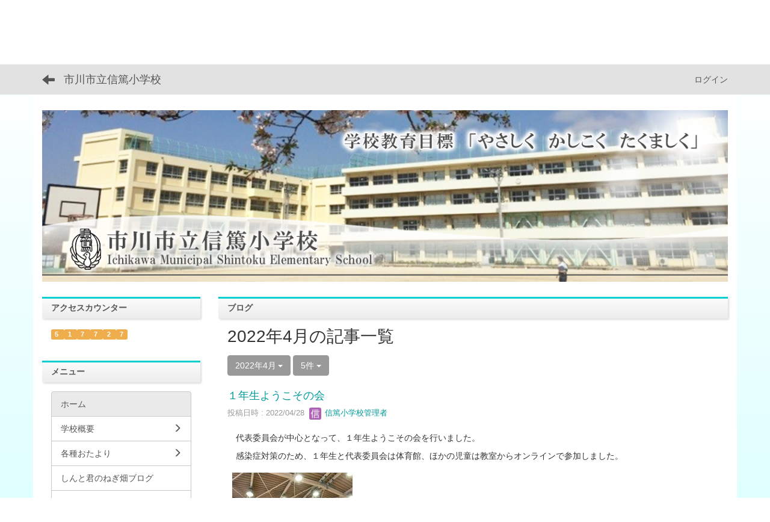

--- FILE ---
content_type: text/html; charset=UTF-8
request_url: https://ichikawa-school.ed.jp/shintoku-sho/blogs/blog_entries/year_month/7/year_month:2022-04?frame_id=121
body_size: 9684
content:
<!DOCTYPE html>
<html lang="ja" ng-app="NetCommonsApp">
	<head>
		<meta charset="utf-8">
		<meta http-equiv="X-UA-Compatible" content="IE=edge">
		<meta name="viewport" content="width=device-width, initial-scale=1">

                <!-- Global site tag (gtag.js) - Google Analytics -->
                <script async src="https://www.googletagmanager.com/gtag/js?id=G-H4NFH58EWD"></script>
                <script>
                  window.dataLayer = window.dataLayer || [];
                  function gtag(){dataLayer.push(arguments);}
                  gtag('js', new Date());

                  gtag('config', 'G-H4NFH58EWD');
                  gtag('config', 'UA-144945611-15');
                </script>

		<title>ホーム - 市川市立信篤小学校</title>

		<link href="/shintoku-sho/nc_favicon.ico?1629180346" type="image/x-icon" rel="icon"/><link href="/shintoku-sho/nc_favicon.ico?1629180346" type="image/x-icon" rel="shortcut icon"/><meta name="description" content="市川市立信篤小学校のホームページです。"/><meta name="keywords" content="市川市立信篤小学校,信篤小,信篤,小学校,市川市,いちかわ,学校,千葉県,千葉"/><meta name="robots" content="index,follow"/><meta name="copyright" content="Copyright © 2016"/><meta name="author" content="市川市教育委員会"/>
	<link rel="stylesheet" type="text/css" href="/shintoku-sho/components/bootstrap/dist/css/bootstrap.min.css?1550073338"/>
	<link rel="stylesheet" type="text/css" href="/shintoku-sho/components/eonasdan-bootstrap-datetimepicker/build/css/bootstrap-datetimepicker.min.css?1488292322"/>
	<link rel="stylesheet" type="text/css" href="/shintoku-sho/css/net_commons/style.css?1628840459"/>
<link rel="stylesheet" type="text/css" href="/shintoku-sho/css/workflow/style.css?1628850867"/><link rel="stylesheet" type="text/css" href="/shintoku-sho/css/likes/style.css?1628838687"/><link rel="stylesheet" type="text/css" href="/shintoku-sho/css/categories/style.css?1628834174"/><link rel="stylesheet" type="text/css" href="/shintoku-sho/css/pages/style.css?1628840964"/><link rel="stylesheet" type="text/css" href="/shintoku-sho/css/boxes/style.css?1628833415"/><link rel="stylesheet" type="text/css" href="/shintoku-sho/css/blogs/blogs.css?1628833162"/><link rel="stylesheet" type="text/css" href="/shintoku-sho/css/menus/style.css?1628839700"/><link rel="stylesheet" type="text/css" href="/shintoku-sho/css/frames/style.css?1628837423"/><link rel="stylesheet" type="text/css" href="/shintoku-sho/css/users/style.css?1628849381"/><link rel="stylesheet" type="text/css" href="/shintoku-sho/css/user_attributes/style.css?1628848620"/><link rel="stylesheet" type="text/css" href="/shintoku-sho/css/wysiwyg/style.css?1628851120"/>
	<link rel="stylesheet" type="text/css" href="/shintoku-sho/css/bootstrap.min.css?1629180346"/>
	<link rel="stylesheet" type="text/css" href="/shintoku-sho/theme/GradSkyblue/css/style.css?1561516513"/>

	<script type="text/javascript" src="/shintoku-sho/components/jquery/dist/jquery.min.js?1556745568"></script>
	<script type="text/javascript" src="/shintoku-sho/components/bootstrap/dist/js/bootstrap.min.js?1550073338"></script>
	<script type="text/javascript" src="/shintoku-sho/components/angular/angular.min.js?1603281477"></script>
	<script type="text/javascript" src="/shintoku-sho/components/angular-animate/angular-animate.js?1603281477"></script>
	<script type="text/javascript" src="/shintoku-sho/components/angular-bootstrap/ui-bootstrap-tpls.min.js?1485610379"></script>
	<script type="text/javascript" src="/shintoku-sho/js/net_commons/base.js?1628840459"></script>

<script>
NetCommonsApp.constant('NC3_URL', '/shintoku-sho');
NetCommonsApp.constant('LOGIN_USER', {"id":null});
NetCommonsApp.constant('TITLE_ICON_URL', '/shintoku-sho');
</script>


<script type="text/javascript" src="/shintoku-sho/js/likes/likes.js?1628838687"></script><script type="text/javascript" src="/shintoku-sho/js/net_commons/title_icon_picker.js?1628840459"></script><script type="text/javascript" src="/shintoku-sho/js/boxes/boxes.js?1628833415"></script><script type="text/javascript" src="/shintoku-sho/js/blogs/blogs.js?1628833162"></script><script type="text/javascript" src="/shintoku-sho/js/menus/menus.js?1628839700"></script><script type="text/javascript" src="/shintoku-sho/js/users/users.js?1628849381"></script><script type="text/x-mathjax-config">
//<![CDATA[
MathJax.Hub.Config({
	skipStartupTypeset: true,
	tex2jax: {
		inlineMath: [['$$','$$'], ['\\\\(','\\\\)']],
		displayMath: [['\\\\[','\\\\]']]
	},
	asciimath2jax: {
		delimiters: [['$$','$$']]
	}
});

//]]>
</script><script type="text/javascript" src="/shintoku-sho/components/MathJax/MathJax.js?config=TeX-MML-AM_CHTML"></script><script type="text/javascript">
//<![CDATA[
$(document).ready(function(){
	MathJax.Hub.Queue(['Typeset', MathJax.Hub, 'nc-container']);
});

//]]>
</script>	</head>

	<body class=" body-nologgedin" ng-controller="NetCommons.base">
		
		

<header id="nc-system-header" class="nc-system-header-nologgedin">
	<nav class="navbar navbar-inverse navbar-fixed-top" role="navigation">
		<div class="container clearfix text-nowrap">
			<div class="navbar-header">
				<button type="button" class="navbar-toggle" data-toggle="collapse" data-target="#nc-system-header-navbar">
					<span class="sr-only">Toggle navigation</span>
					<span class="icon-bar"></span>
					<span class="icon-bar"></span>
					<span class="icon-bar"></span>
				</button>

									<a href="/shintoku-sho/" class="nc-page-refresh pull-left visible-xs navbar-brand"><span class="glyphicon glyphicon-arrow-left"> </span></a>					<a href="/shintoku-sho/" class="nc-page-refresh pull-left hidden-xs navbar-brand"><span class="glyphicon glyphicon-arrow-left"> </span></a>				
				<a href="/shintoku-sho/" class="navbar-brand">市川市立信篤小学校</a>			</div>
			<div id="nc-system-header-navbar" class="navbar-collapse collapse">
				<ul class="nav navbar-nav navbar-right">
					
					
					
					
					
																	<li>
							<a href="/shintoku-sho/auth/login">ログイン</a>						</li>
					
				</ul>
			</div>
		</div>
	</nav>
</header>


<div id="loading" class="nc-loading" ng-show="sending" ng-cloak>
	<img src="/shintoku-sho/img/net_commons/loading.svg?1628840459" alt=""/></div>

		<main id="nc-container" class="container" ng-init="hashChange()">
			
<header id="container-header">
	
<div class="boxes-1">
	<div id="box-17">
<section class="frame panel panel-default nc-content plugin-menus">
			<div class="panel-heading clearfix">
						<span>メニュー</span>

					</div>
	
	<div class="panel-body block">
		<nav ng-controller="MenusController">
<nav class="menu-header navbar-default">
	<div class="clearfix">
		<button type="button" class="btn btn-default visible-xs-block pull-right navbar-toggle"
				data-toggle="collapse" data-target="#menus-117" aria-expanded="false">
			<span class="icon-bar"></span>
			<span class="icon-bar"></span>
			<span class="icon-bar"></span>
		</button>
	</div>

	<div id="menus-117" class="collapse navbar-collapse">
		<div class="hidden-xs">
			<ul class="list-group nav nav-tabs nav-justified menu-header-tabs" role="tablist">
				<li class="active" ng-click="linkClick('MenuFramesPageHeader1174')"><a href="/shintoku-sho/" id="MenuFramesPageHeader1174" title="ホーム" class="clearfix"><span>ホーム</span></a></li><li role="presentation" class="dropdown"><a href="#" id="MenuFramesPageHeader1176" title="学校概要" class="clearfix dropdown-toggle" data-toggle="dropdown" href="" role="button" aria-haspopup="true" aria-expanded="false"><span>学校概要</span> <span class="caret"></span></a><ul class="dropdown-menu"><li class="dropdown-header">学校概要</li><li role="separator" class="divider"></li></li><li><a href="/shintoku-sho/enkaku" id="MenuFramesPageHeader11715" class="clearfix menu-tree-0"><span class="pull-left">沿革</span><span class="pull-right"></span></a></li><li><a href="/shintoku-sho/kouka" id="MenuFramesPageHeader11716" class="clearfix menu-tree-0"><span class="pull-left">校歌</span><span class="pull-right"></span></a></li><li><a href="/shintoku-sho/keiei" id="MenuFramesPageHeader11721" class="clearfix menu-tree-0"><span class="pull-left">学校経営方針</span><span class="pull-right"></span></a></li><li><a href="/shintoku-sho/zidou" id="MenuFramesPageHeader11717" class="clearfix menu-tree-0"><span class="pull-left">児童数・教職員数</span><span class="pull-right"></span></a></li><li><a href="/shintoku-sho/iin_club" id="MenuFramesPageHeader11718" class="clearfix menu-tree-0"><span class="pull-left">委員会・クラブ</span><span class="pull-right"></span></a></li><li><a href="/shintoku-sho/access" id="MenuFramesPageHeader11712" class="clearfix menu-tree-0"><span class="pull-left">アクセス</span><span class="pull-right"></span></a></li></ul></li><li role="presentation" class="dropdown"><a href="#" id="MenuFramesPageHeader11740" title="各種おたより" class="clearfix dropdown-toggle" data-toggle="dropdown" href="" role="button" aria-haspopup="true" aria-expanded="false"><span>各種おたより</span> <span class="caret"></span></a><ul class="dropdown-menu"><li class="dropdown-header">各種おたより</li><li role="separator" class="divider"></li></li><li><a href="/shintoku-sho/tayori" id="MenuFramesPageHeader11720" class="clearfix menu-tree-0"><span class="pull-left">学校だより</span><span class="pull-right"></span></a></li><li><a href="/shintoku-sho/hoken" id="MenuFramesPageHeader1179" class="clearfix menu-tree-0"><span class="pull-left">保健室だより</span><span class="pull-right"></span></a></li><li><a href="/shintoku-sho/kyuusyokushitukara" id="MenuFramesPageHeader11736" class="clearfix menu-tree-0"><span class="pull-left">給食室から</span><span class="pull-right"></span></a></li><li><a href="/shintoku-sho/page_20210309061633/koutyo" id="MenuFramesPageHeader1177" class="clearfix menu-tree-0"><span class="pull-left">図書室から</span><span class="pull-right"></span></a></li><li><a href="/shintoku-sho/page_20210430023036" id="MenuFramesPageHeader11741" class="clearfix menu-tree-0"><span class="pull-left">お知らせ</span><span class="pull-right"></span></a></li></ul></li><li ng-click="linkClick('MenuFramesPageHeader11714')"><a href="/shintoku-sho/blog" id="MenuFramesPageHeader11714" title="しんと君のねぎ畑ブログ" class="clearfix"><span>しんと君のねぎ畑ブログ</span></a></li><li ng-click="linkClick('MenuFramesPageHeader1178')"><a href="/shintoku-sho/pta" id="MenuFramesPageHeader1178" title="本日の給食" class="clearfix"><span>本日の給食</span></a></li><li ng-click="linkClick('MenuFramesPageHeader11745')"><a href="/shintoku-sho/page_20240904075445" id="MenuFramesPageHeader11745" title="学校運営協議会" class="clearfix"><span>学校運営協議会</span></a></li><li ng-click="linkClick('MenuFramesPageHeader11713')"><a href="/shintoku-sho/ijimebousi" id="MenuFramesPageHeader11713" title="信篤三つ葉学園" class="clearfix"><span>信篤三つ葉学園</span></a></li><li ng-click="linkClick('MenuFramesPageHeader11727')"><a href="/shintoku-sho/shyomeisyo" id="MenuFramesPageHeader11727" title="証明発行申請書" class="clearfix"><span>証明発行申請書</span></a></li><li ng-click="linkClick('MenuFramesPageHeader11739')"><a href="/shintoku-sho/nyugakusitakatahe" id="MenuFramesPageHeader11739" title="入学予定の方へ" class="clearfix"><span>入学予定の方へ</span></a></li>			</ul>
		</div>

		<div class="visible-xs-block">
			<div class="list-group"><a href="/shintoku-sho/" id="MenuFramesPageMajor1174" class="list-group-item clearfix menu-tree-0 active"><span class="pull-left">ホーム</span><span class="pull-right"></span></a><a href="#" id="MenuFramesPageMajor1176" ng-init="MenuFramesPageMajor1176Icon=0; initialize(&#039;MenuFramesPageMajor1176&#039;, [&quot;MenuFramesPageMajor11712&quot;,&quot;MenuFramesPageMajor11715&quot;,&quot;MenuFramesPageMajor11716&quot;,&quot;MenuFramesPageMajor11717&quot;,&quot;MenuFramesPageMajor11718&quot;,&quot;MenuFramesPageMajor11721&quot;], 0)" ng-click="MenuFramesPageMajor1176Icon=!MenuFramesPageMajor1176Icon; switchOpenClose($event, &#039;MenuFramesPageMajor1176&#039;)" class="list-group-item clearfix menu-tree-0"><span class="pull-left">学校概要</span><span class="pull-right"><span class="glyphicon glyphicon-menu-right" ng-class="{'glyphicon-menu-right': !MenuFramesPageMajor1176Icon, 'glyphicon-menu-down': MenuFramesPageMajor1176Icon}"> </span> </span></a><a href="/shintoku-sho/enkaku" id="MenuFramesPageMajor11715" class="list-group-item clearfix menu-tree-1"><span class="pull-left">沿革</span><span class="pull-right"></span></a><a href="/shintoku-sho/kouka" id="MenuFramesPageMajor11716" class="list-group-item clearfix menu-tree-1"><span class="pull-left">校歌</span><span class="pull-right"></span></a><a href="/shintoku-sho/keiei" id="MenuFramesPageMajor11721" class="list-group-item clearfix menu-tree-1"><span class="pull-left">学校経営方針</span><span class="pull-right"></span></a><a href="/shintoku-sho/zidou" id="MenuFramesPageMajor11717" class="list-group-item clearfix menu-tree-1"><span class="pull-left">児童数・教職員数</span><span class="pull-right"></span></a><a href="/shintoku-sho/iin_club" id="MenuFramesPageMajor11718" class="list-group-item clearfix menu-tree-1"><span class="pull-left">委員会・クラブ</span><span class="pull-right"></span></a><a href="/shintoku-sho/access" id="MenuFramesPageMajor11712" class="list-group-item clearfix menu-tree-1"><span class="pull-left">アクセス</span><span class="pull-right"></span></a><a href="#" id="MenuFramesPageMajor11740" ng-init="MenuFramesPageMajor11740Icon=0; initialize(&#039;MenuFramesPageMajor11740&#039;, [&quot;MenuFramesPageMajor1177&quot;,&quot;MenuFramesPageMajor1179&quot;,&quot;MenuFramesPageMajor11720&quot;,&quot;MenuFramesPageMajor11736&quot;,&quot;MenuFramesPageMajor11741&quot;], 0)" ng-click="MenuFramesPageMajor11740Icon=!MenuFramesPageMajor11740Icon; switchOpenClose($event, &#039;MenuFramesPageMajor11740&#039;)" class="list-group-item clearfix menu-tree-0"><span class="pull-left">各種おたより</span><span class="pull-right"><span class="glyphicon glyphicon-menu-right" ng-class="{'glyphicon-menu-right': !MenuFramesPageMajor11740Icon, 'glyphicon-menu-down': MenuFramesPageMajor11740Icon}"> </span> </span></a><a href="/shintoku-sho/tayori" id="MenuFramesPageMajor11720" class="list-group-item clearfix menu-tree-1"><span class="pull-left">学校だより</span><span class="pull-right"></span></a><a href="/shintoku-sho/hoken" id="MenuFramesPageMajor1179" class="list-group-item clearfix menu-tree-1"><span class="pull-left">保健室だより</span><span class="pull-right"></span></a><a href="/shintoku-sho/kyuusyokushitukara" id="MenuFramesPageMajor11736" class="list-group-item clearfix menu-tree-1"><span class="pull-left">給食室から</span><span class="pull-right"></span></a><a href="/shintoku-sho/page_20210309061633/koutyo" id="MenuFramesPageMajor1177" class="list-group-item clearfix menu-tree-1"><span class="pull-left">図書室から</span><span class="pull-right"></span></a><a href="/shintoku-sho/page_20210430023036" id="MenuFramesPageMajor11741" class="list-group-item clearfix menu-tree-1"><span class="pull-left">お知らせ</span><span class="pull-right"></span></a><a href="/shintoku-sho/blog" id="MenuFramesPageMajor11714" class="list-group-item clearfix menu-tree-0"><span class="pull-left">しんと君のねぎ畑ブログ</span><span class="pull-right"></span></a><a href="/shintoku-sho/pta" id="MenuFramesPageMajor1178" class="list-group-item clearfix menu-tree-0"><span class="pull-left">本日の給食</span><span class="pull-right"></span></a><a href="/shintoku-sho/page_20240904075445" id="MenuFramesPageMajor11745" class="list-group-item clearfix menu-tree-0"><span class="pull-left">学校運営協議会</span><span class="pull-right"></span></a><a href="/shintoku-sho/ijimebousi" id="MenuFramesPageMajor11713" class="list-group-item clearfix menu-tree-0"><span class="pull-left">信篤三つ葉学園</span><span class="pull-right"></span></a><a href="/shintoku-sho/shyomeisyo" id="MenuFramesPageMajor11727" class="list-group-item clearfix menu-tree-0"><span class="pull-left">証明発行申請書</span><span class="pull-right"></span></a><a href="/shintoku-sho/nyugakusitakatahe" id="MenuFramesPageMajor11739" class="list-group-item clearfix menu-tree-0"><span class="pull-left">入学予定の方へ</span><span class="pull-right"></span></a></div>		</div>
	</div>
</nav>


</nav>	</div>
</section>

<section class="frame panel-none nc-content plugin-announcements">
	
	<div class="panel-body block">
		

	<article>
		<p><img class="img-responsive nc3-img center-block" title="市川市立信篤小学校" src="https://ichikawa-school.ed.jp/shintoku-sho/wysiwyg/image/download/1/410" alt="市川市立信篤小学校" data-size="" data-position="center" data-imgid="410" /></p>	</article>
	</div>
</section>
</div></div>
</header>

			<div class="row">
				<div id="container-main" role="main" class="col-md-9 col-md-push-3">
<section id="frame-121" class="frame panel panel-default nc-content plugin-blogs">
			<div class="panel-heading clearfix">
						<span>ブログ</span>

					</div>
	
	<div class="panel-body block">
		
<article class="blogEntries index " ng-controller="Blogs.Entries" ng-init="init(121)">
	<h1 class="blogs_blogTitle">2022年4月の記事一覧</h1>

	<header class="clearfix blogs_navigation_header">
		<div class="pull-left">
			<span class="dropdown">
				<button class="btn btn-default dropdown-toggle" type="button" id="dropdownMenu1" data-toggle="dropdown" aria-expanded="true">
					<span class="pull-left nc-drop-down-ellipsis">
						2022年4月					</span>
					<span class="pull-right">
						<span class="caret"></span>
					</span>
				</button>
				<ul class="dropdown-menu" role="menu" aria-labelledby="dropdownMenu1">
					<li role="presentation"><a role="menuitem" tabindex="-1" href="/shintoku-sho/blogs/blog_entries/index/7?frame_id=121">全ての記事</a></li>

					
					<li role="presentation" class="divider"></li>

					<li role="presentation" class="dropdown-header">アーカイブ</li>
					
						<li role="presentation"><a role="menuitem" tabindex="-1" href="/shintoku-sho/blogs/blog_entries/year_month/7/year_month:2026-01?frame_id=121">2026年1月 (9)</a></li>
					
						<li role="presentation"><a role="menuitem" tabindex="-1" href="/shintoku-sho/blogs/blog_entries/year_month/7/year_month:2025-12?frame_id=121">2025年12月 (15)</a></li>
					
						<li role="presentation"><a role="menuitem" tabindex="-1" href="/shintoku-sho/blogs/blog_entries/year_month/7/year_month:2025-11?frame_id=121">2025年11月 (16)</a></li>
					
						<li role="presentation"><a role="menuitem" tabindex="-1" href="/shintoku-sho/blogs/blog_entries/year_month/7/year_month:2025-10?frame_id=121">2025年10月 (33)</a></li>
					
						<li role="presentation"><a role="menuitem" tabindex="-1" href="/shintoku-sho/blogs/blog_entries/year_month/7/year_month:2025-09?frame_id=121">2025年9月 (20)</a></li>
					
						<li role="presentation"><a role="menuitem" tabindex="-1" href="/shintoku-sho/blogs/blog_entries/year_month/7/year_month:2025-08?frame_id=121">2025年8月 (0)</a></li>
					
						<li role="presentation"><a role="menuitem" tabindex="-1" href="/shintoku-sho/blogs/blog_entries/year_month/7/year_month:2025-07?frame_id=121">2025年7月 (25)</a></li>
					
						<li role="presentation"><a role="menuitem" tabindex="-1" href="/shintoku-sho/blogs/blog_entries/year_month/7/year_month:2025-06?frame_id=121">2025年6月 (22)</a></li>
					
						<li role="presentation"><a role="menuitem" tabindex="-1" href="/shintoku-sho/blogs/blog_entries/year_month/7/year_month:2025-05?frame_id=121">2025年5月 (26)</a></li>
					
						<li role="presentation"><a role="menuitem" tabindex="-1" href="/shintoku-sho/blogs/blog_entries/year_month/7/year_month:2025-04?frame_id=121">2025年4月 (16)</a></li>
					
						<li role="presentation"><a role="menuitem" tabindex="-1" href="/shintoku-sho/blogs/blog_entries/year_month/7/year_month:2025-03?frame_id=121">2025年3月 (0)</a></li>
					
						<li role="presentation"><a role="menuitem" tabindex="-1" href="/shintoku-sho/blogs/blog_entries/year_month/7/year_month:2025-02?frame_id=121">2025年2月 (4)</a></li>
					
						<li role="presentation"><a role="menuitem" tabindex="-1" href="/shintoku-sho/blogs/blog_entries/year_month/7/year_month:2025-01?frame_id=121">2025年1月 (6)</a></li>
					
						<li role="presentation"><a role="menuitem" tabindex="-1" href="/shintoku-sho/blogs/blog_entries/year_month/7/year_month:2024-12?frame_id=121">2024年12月 (9)</a></li>
					
						<li role="presentation"><a role="menuitem" tabindex="-1" href="/shintoku-sho/blogs/blog_entries/year_month/7/year_month:2024-11?frame_id=121">2024年11月 (5)</a></li>
					
						<li role="presentation"><a role="menuitem" tabindex="-1" href="/shintoku-sho/blogs/blog_entries/year_month/7/year_month:2024-10?frame_id=121">2024年10月 (20)</a></li>
					
						<li role="presentation"><a role="menuitem" tabindex="-1" href="/shintoku-sho/blogs/blog_entries/year_month/7/year_month:2024-09?frame_id=121">2024年9月 (11)</a></li>
					
						<li role="presentation"><a role="menuitem" tabindex="-1" href="/shintoku-sho/blogs/blog_entries/year_month/7/year_month:2024-08?frame_id=121">2024年8月 (0)</a></li>
					
						<li role="presentation"><a role="menuitem" tabindex="-1" href="/shintoku-sho/blogs/blog_entries/year_month/7/year_month:2024-07?frame_id=121">2024年7月 (16)</a></li>
					
						<li role="presentation"><a role="menuitem" tabindex="-1" href="/shintoku-sho/blogs/blog_entries/year_month/7/year_month:2024-06?frame_id=121">2024年6月 (8)</a></li>
					
						<li role="presentation"><a role="menuitem" tabindex="-1" href="/shintoku-sho/blogs/blog_entries/year_month/7/year_month:2024-05?frame_id=121">2024年5月 (8)</a></li>
					
						<li role="presentation"><a role="menuitem" tabindex="-1" href="/shintoku-sho/blogs/blog_entries/year_month/7/year_month:2024-04?frame_id=121">2024年4月 (2)</a></li>
					
						<li role="presentation"><a role="menuitem" tabindex="-1" href="/shintoku-sho/blogs/blog_entries/year_month/7/year_month:2024-03?frame_id=121">2024年3月 (0)</a></li>
					
						<li role="presentation"><a role="menuitem" tabindex="-1" href="/shintoku-sho/blogs/blog_entries/year_month/7/year_month:2024-02?frame_id=121">2024年2月 (2)</a></li>
					
						<li role="presentation"><a role="menuitem" tabindex="-1" href="/shintoku-sho/blogs/blog_entries/year_month/7/year_month:2024-01?frame_id=121">2024年1月 (8)</a></li>
					
						<li role="presentation"><a role="menuitem" tabindex="-1" href="/shintoku-sho/blogs/blog_entries/year_month/7/year_month:2023-12?frame_id=121">2023年12月 (2)</a></li>
					
						<li role="presentation"><a role="menuitem" tabindex="-1" href="/shintoku-sho/blogs/blog_entries/year_month/7/year_month:2023-11?frame_id=121">2023年11月 (13)</a></li>
					
						<li role="presentation"><a role="menuitem" tabindex="-1" href="/shintoku-sho/blogs/blog_entries/year_month/7/year_month:2023-10?frame_id=121">2023年10月 (18)</a></li>
					
						<li role="presentation"><a role="menuitem" tabindex="-1" href="/shintoku-sho/blogs/blog_entries/year_month/7/year_month:2023-09?frame_id=121">2023年9月 (6)</a></li>
					
						<li role="presentation"><a role="menuitem" tabindex="-1" href="/shintoku-sho/blogs/blog_entries/year_month/7/year_month:2023-08?frame_id=121">2023年8月 (0)</a></li>
					
						<li role="presentation"><a role="menuitem" tabindex="-1" href="/shintoku-sho/blogs/blog_entries/year_month/7/year_month:2023-07?frame_id=121">2023年7月 (21)</a></li>
					
						<li role="presentation"><a role="menuitem" tabindex="-1" href="/shintoku-sho/blogs/blog_entries/year_month/7/year_month:2023-06?frame_id=121">2023年6月 (5)</a></li>
					
						<li role="presentation"><a role="menuitem" tabindex="-1" href="/shintoku-sho/blogs/blog_entries/year_month/7/year_month:2023-05?frame_id=121">2023年5月 (12)</a></li>
					
						<li role="presentation"><a role="menuitem" tabindex="-1" href="/shintoku-sho/blogs/blog_entries/year_month/7/year_month:2023-04?frame_id=121">2023年4月 (7)</a></li>
					
						<li role="presentation"><a role="menuitem" tabindex="-1" href="/shintoku-sho/blogs/blog_entries/year_month/7/year_month:2023-03?frame_id=121">2023年3月 (9)</a></li>
					
						<li role="presentation"><a role="menuitem" tabindex="-1" href="/shintoku-sho/blogs/blog_entries/year_month/7/year_month:2023-02?frame_id=121">2023年2月 (25)</a></li>
					
						<li role="presentation"><a role="menuitem" tabindex="-1" href="/shintoku-sho/blogs/blog_entries/year_month/7/year_month:2023-01?frame_id=121">2023年1月 (18)</a></li>
					
						<li role="presentation"><a role="menuitem" tabindex="-1" href="/shintoku-sho/blogs/blog_entries/year_month/7/year_month:2022-12?frame_id=121">2022年12月 (24)</a></li>
					
						<li role="presentation"><a role="menuitem" tabindex="-1" href="/shintoku-sho/blogs/blog_entries/year_month/7/year_month:2022-11?frame_id=121">2022年11月 (26)</a></li>
					
						<li role="presentation"><a role="menuitem" tabindex="-1" href="/shintoku-sho/blogs/blog_entries/year_month/7/year_month:2022-10?frame_id=121">2022年10月 (44)</a></li>
					
						<li role="presentation"><a role="menuitem" tabindex="-1" href="/shintoku-sho/blogs/blog_entries/year_month/7/year_month:2022-09?frame_id=121">2022年9月 (24)</a></li>
					
						<li role="presentation"><a role="menuitem" tabindex="-1" href="/shintoku-sho/blogs/blog_entries/year_month/7/year_month:2022-08?frame_id=121">2022年8月 (1)</a></li>
					
						<li role="presentation"><a role="menuitem" tabindex="-1" href="/shintoku-sho/blogs/blog_entries/year_month/7/year_month:2022-07?frame_id=121">2022年7月 (30)</a></li>
					
						<li role="presentation"><a role="menuitem" tabindex="-1" href="/shintoku-sho/blogs/blog_entries/year_month/7/year_month:2022-06?frame_id=121">2022年6月 (9)</a></li>
					
						<li role="presentation"><a role="menuitem" tabindex="-1" href="/shintoku-sho/blogs/blog_entries/year_month/7/year_month:2022-05?frame_id=121">2022年5月 (22)</a></li>
					
						<li role="presentation"><a role="menuitem" tabindex="-1" href="/shintoku-sho/blogs/blog_entries/year_month/7/year_month:2022-04?frame_id=121">2022年4月 (15)</a></li>
									</ul>
			</span>
			
<span class="btn-group">
	<button type="button" class="btn btn-default dropdown-toggle" data-toggle="dropdown" aria-expanded="false">
		5件		<span class="caret"></span>
	</button>
	<ul class="dropdown-menu" role="menu">
					<li>
				<a href="/shintoku-sho/blogs/blog_entries/year_month/7/year_month:2022-04/limit:1?frame_id=121">1件</a>			</li>
					<li>
				<a href="/shintoku-sho/blogs/blog_entries/year_month/7/year_month:2022-04/limit:5?frame_id=121">5件</a>			</li>
					<li>
				<a href="/shintoku-sho/blogs/blog_entries/year_month/7/year_month:2022-04/limit:10?frame_id=121">10件</a>			</li>
					<li>
				<a href="/shintoku-sho/blogs/blog_entries/year_month/7/year_month:2022-04/limit:20?frame_id=121">20件</a>			</li>
					<li>
				<a href="/shintoku-sho/blogs/blog_entries/year_month/7/year_month:2022-04/limit:50?frame_id=121">50件</a>			</li>
					<li>
				<a href="/shintoku-sho/blogs/blog_entries/year_month/7/year_month:2022-04/limit:100?frame_id=121">100件</a>			</li>
			</ul>
</span>
			

		</div>

		
	</header>

			<div class="nc-content-list">
			
				<article class="blogs_entry" ng-controller="Blogs.Entries.Entry">
					<h2 class="blogs_entry_title">
												<a href="/shintoku-sho/blogs/blog_entries/view/7/859c20bc1fe8ec75c40a2bd43b6edd2a?frame_id=121">１年生ようこその会</a>											</h2>
					<div class="blogs_entry_meta">
	<div>

		投稿日時 : 2022/04/28&nbsp;

		<a href="#" ng-controller="Users.controller" title="信篤小学校管理者"><img src="/shintoku-sho/users/users/download/3/avatar/thumb?" class="user-avatar-xs" alt=""/> 信篤小学校管理者</a>&nbsp;

		
	</div>
</div>

					<div class="clearfix blogs_entry_body1">
						<p>　代表委員会が中心となって、１年生ようこその会を行いました。</p>
<p>　感染症対策のため、１年生と代表委員会は体育館、ほかの児童は教室からオンラインで参加しました。</p>
<p><img class="img-responsive nc3-img" title="" src="https://ichikawa-school.ed.jp/shintoku-sho/wysiwyg/image/download/1/2211/small" alt="" data-size="small" data-position="" data-imgid="2211" /></p>
<p><img class="img-responsive nc3-img" title="" src="https://ichikawa-school.ed.jp/shintoku-sho/wysiwyg/image/download/1/2212/small" alt="" data-size="small" data-position="" data-imgid="2212" /><img class="img-responsive nc3-img" title="" src="https://ichikawa-school.ed.jp/shintoku-sho/wysiwyg/image/download/1/2213/small" alt="" data-size="small" data-position="" data-imgid="2213" /></p>
<p><img class="img-responsive nc3-img" title="" src="https://ichikawa-school.ed.jp/shintoku-sho/wysiwyg/image/download/1/2214/small" alt="" data-size="small" data-position="" data-imgid="2214" /></p>
<p>　学校クイズなど、１年生が学校のことを知ることができるように工夫されていて、児童も楽しそうに参加していました。</p>
<p>　１年生の代表児童も、お礼の言葉を立派に伝えることができました。</p>
<p>　５月には２年生との学校探検も予定されています。</p>
<p>　１年生のみなさん、早く学校に慣れるといいですね。</p>					</div>
										<div class="clearfix blogs_entry_reaction">
	<div class="pull-left">
		
		<div class="pull-left">
							<span class="blogs__content-comment-count">
					</span>
					</div>

		<div class="pull-left">
					</div>
	</div>
</div>
				</article>

			
				<article class="blogs_entry" ng-controller="Blogs.Entries.Entry">
					<h2 class="blogs_entry_title">
												<a href="/shintoku-sho/blogs/blog_entries/view/7/1d30e71389fa213c3805793d0514186a?frame_id=121">３年生　交通安全教室</a>											</h2>
					<div class="blogs_entry_meta">
	<div>

		投稿日時 : 2022/04/26&nbsp;

		<a href="#" ng-controller="Users.controller" title="一般"><img src="/shintoku-sho/users/users/download/5/avatar/thumb?" class="user-avatar-xs" alt=""/> 一般</a>&nbsp;

		
	</div>
</div>

					<div class="clearfix blogs_entry_body1">
						<p>　<img class="img-responsive nc3-img" title="" src="https://ichikawa-school.ed.jp/shintoku-sho/wysiwyg/image/download/1/2202/small" alt="" data-imgid="2202" data-position="" data-size="small" />　　<img class="img-responsive nc3-img" title="" src="https://ichikawa-school.ed.jp/shintoku-sho/wysiwyg/image/download/1/2199/small" alt="" data-imgid="2199" data-position="" data-size="small" />　　　<img class="img-responsive nc3-img" title="" src="https://ichikawa-school.ed.jp/shintoku-sho/wysiwyg/image/download/1/2196/small" alt="" data-imgid="2196" data-position="" data-size="small" />　　</p>
<p>　３年生は、指導員の方々をを迎えて「交通安全教室」を行い、自転車の安全な乗り方を学習しました。</p>
<p>　多くの児童が、子どもだけで自転車で出かけるようになってきており、事故に遭わないように、また、事故の加害者とならないように動画やスライドを交えて学びました。</p>
<p>　令和４年７月１日より義務化となる自転車保険の内容を含むリーフレットを持ち帰りましたので、御家庭でお子様と一緒に御覧ください。</p>					</div>
										<div class="clearfix blogs_entry_reaction">
	<div class="pull-left">
		
		<div class="pull-left">
							<span class="blogs__content-comment-count">
					</span>
					</div>

		<div class="pull-left">
					</div>
	</div>
</div>
				</article>

			
				<article class="blogs_entry" ng-controller="Blogs.Entries.Entry">
					<h2 class="blogs_entry_title">
												<a href="/shintoku-sho/blogs/blog_entries/view/7/12a4aa7fa8410276b54e31af7eaa09cc?frame_id=121">1年生　交通安全教室</a>											</h2>
					<div class="blogs_entry_meta">
	<div>

		投稿日時 : 2022/04/26&nbsp;

		<a href="#" ng-controller="Users.controller" title="一般"><img src="/shintoku-sho/users/users/download/5/avatar/thumb?" class="user-avatar-xs" alt=""/> 一般</a>&nbsp;

		
	</div>
</div>

					<div class="clearfix blogs_entry_body1">
						<p>　26日（火）は、体育館にて警察署の方による交通安全教室が行われました。</p>
<p>　道路を歩いたり渡ったりするときは、「みる、とまる、まつ」ことを大切に、車に気を付けながら歩くことを確認しました。</p>
<p>　信号を渡るときは、信号を過信しすぎずに、「あおだけど　くるまはわたしを　みてるかな」の合言葉の元、左右を確認しながら渡ることを確認しました。</p>
<p>　その後の練習ではどの子も手をしっかり上げ、左右を確認しながら信号を渡ることができていました。</p>
<p>　御家庭でも改めて道路の安全な歩き方の御確認をお願いいたします。</p>
<p><img class="img-responsive nc3-img" title="" src="https://ichikawa-school.ed.jp/shintoku-sho/wysiwyg/image/download/1/2203/small" alt="" data-size="small" data-position="" data-imgid="2203" /></p>
<p><img class="img-responsive nc3-img" title="" src="https://ichikawa-school.ed.jp/shintoku-sho/wysiwyg/image/download/1/2204/small" alt="" data-size="small" data-position="" data-imgid="2204" />　　</p>
<p>&nbsp;</p>					</div>
										<div class="clearfix blogs_entry_reaction">
	<div class="pull-left">
		
		<div class="pull-left">
							<span class="blogs__content-comment-count">
					</span>
					</div>

		<div class="pull-left">
					</div>
	</div>
</div>
				</article>

			
				<article class="blogs_entry" ng-controller="Blogs.Entries.Entry">
					<h2 class="blogs_entry_title">
												<a href="/shintoku-sho/blogs/blog_entries/view/7/517366e3bdeec996e0b1a7a35d0aea4f?frame_id=121">３年生　学区探検　（東方面）</a>											</h2>
					<div class="blogs_entry_meta">
	<div>

		投稿日時 : 2022/04/25&nbsp;

		<a href="#" ng-controller="Users.controller" title="一般"><img src="/shintoku-sho/users/users/download/5/avatar/thumb?" class="user-avatar-xs" alt=""/> 一般</a>&nbsp;

		
	</div>
</div>

					<div class="clearfix blogs_entry_body1">
						<p><img class="img-responsive nc3-img" title="" src="https://ichikawa-school.ed.jp/shintoku-sho/wysiwyg/image/download/1/2188/small" alt="" data-size="small" data-position="" data-imgid="2188" />　　</p>
<p><img class="img-responsive nc3-img" title="" src="https://ichikawa-school.ed.jp/shintoku-sho/wysiwyg/image/download/1/2189/small" alt="" data-size="small" data-position="" data-imgid="2189" />　　　　　 　　　　　　　　</p>
<p>　社会科の「学校のまわり」の学習として、昨年の学区探検や町探検では行っていない方面を探検します。今日は、東側を流れる真間川沿いを歩き、妙行寺で休憩させて頂き信徳小学校に戻ってきました。真間川では、カモや鯉、無数の小さな魚が泳いでいるのを興味深げに見ていました。５月２日には、南側を探検してきます。</p>
<p>&nbsp;</p>					</div>
										<div class="clearfix blogs_entry_reaction">
	<div class="pull-left">
		
		<div class="pull-left">
							<span class="blogs__content-comment-count">
					</span>
					</div>

		<div class="pull-left">
					</div>
	</div>
</div>
				</article>

			
				<article class="blogs_entry" ng-controller="Blogs.Entries.Entry">
					<h2 class="blogs_entry_title">
												<a href="/shintoku-sho/blogs/blog_entries/view/7/bbe08c5fa046b3d30f57cb8b07610386?frame_id=121">６年生　実験</a>											</h2>
					<div class="blogs_entry_meta">
	<div>

		投稿日時 : 2022/04/25&nbsp;

		<a href="#" ng-controller="Users.controller" title="一般"><img src="/shintoku-sho/users/users/download/5/avatar/thumb?" class="user-avatar-xs" alt=""/> 一般</a>&nbsp;

		
	</div>
</div>

					<div class="clearfix blogs_entry_body1">
						<p>　６年生は、理科の『ものの燃え方』の学習で実験を行いました。やはり子供たちは実験が大好きで、わくわくしていました。今回は、火を取り扱う実験なので、みんな慎重に行っていました。</p>
<p><img class="img-responsive nc3-img" title="" src="https://ichikawa-school.ed.jp/shintoku-sho/wysiwyg/image/download/1/2178/small" alt="" data-imgid="2178" data-position="" data-size="small" /><img class="img-responsive nc3-img" title="" src="https://ichikawa-school.ed.jp/shintoku-sho/wysiwyg/image/download/1/2179/small" alt="" data-imgid="2179" data-position="" data-size="small" /><img class="img-responsive nc3-img" title="" src="https://ichikawa-school.ed.jp/shintoku-sho/wysiwyg/image/download/1/2180/small" alt="" data-imgid="2180" data-position="" data-size="small" /><img class="img-responsive nc3-img" title="" src="https://ichikawa-school.ed.jp/shintoku-sho/wysiwyg/image/download/1/2181/small" alt="" data-imgid="2181" data-position="" data-size="small" /></p>
<p>　ものが燃えるためには何が必要なのかを調べるために実験を行い、『酸素』が必要であることを明らかにしていました。結果をもとに、もし酸素がない場所（宇宙）ではろうそくに火はつかないのではないか・・と考える子がいました。</p>
<p>&nbsp; ６年生の理科の学習では、結果をもとに『妥当な考えを作り出す』ことを中心に学習を進めています。</p>					</div>
										<div class="clearfix blogs_entry_reaction">
	<div class="pull-left">
		
		<div class="pull-left">
							<span class="blogs__content-comment-count">
					</span>
					</div>

		<div class="pull-left">
					</div>
	</div>
</div>
				</article>

			
			
	<nav class="text-center">
		<ul class="pagination">
			
			<li class="active"><a>1</a></li><li><a href="/shintoku-sho/blogs/blog_entries/year_month/year_month:2022-04/page:2?frame_id=121">2</a></li><li><a href="/shintoku-sho/blogs/blog_entries/year_month/year_month:2022-04/page:3?frame_id=121">3</a></li>
			<li><a href="/shintoku-sho/blogs/blog_entries/year_month/year_month:2022-04/page:3?frame_id=121" rel="last">»</a></li>		</ul>
	</nav>
		</div>
	
</article>
	</div>
</section>
</div>
				
<div id="container-major" class="col-md-3 col-md-pull-9">
	
<div class="boxes-2">
	<div id="box-18">
<section class="frame panel panel-default nc-content plugin-access-counters">
			<div class="panel-heading clearfix">
						<span>アクセスカウンター</span>

					</div>
	
	<div class="panel-body block">
		
<div>
				<span class="label label-warning">
			5		</span>
			<span class="label label-warning">
			1		</span>
			<span class="label label-warning">
			7		</span>
			<span class="label label-warning">
			7		</span>
			<span class="label label-warning">
			2		</span>
			<span class="label label-warning">
			7		</span>
	</div>
	</div>
</section>

<section class="frame panel panel-default nc-content plugin-menus">
			<div class="panel-heading clearfix">
						<span>メニュー</span>

					</div>
	
	<div class="panel-body block">
		<nav ng-controller="MenusController"><div class="list-group"><a href="/shintoku-sho/" id="MenuFramesPageMajor1204" class="list-group-item clearfix menu-tree-0 active"><span class="pull-left">ホーム</span><span class="pull-right"></span></a><a href="/shintoku-sho/gaiyo" id="MenuFramesPageMajor1206" class="list-group-item clearfix menu-tree-0"><span class="pull-left">学校概要</span><span class="pull-right"><span class="glyphicon glyphicon-menu-right"> </span> </span></a><a href="/shintoku-sho/page_20210309061633" id="MenuFramesPageMajor12040" class="list-group-item clearfix menu-tree-0"><span class="pull-left">各種おたより</span><span class="pull-right"><span class="glyphicon glyphicon-menu-right"> </span> </span></a><a href="/shintoku-sho/blog" id="MenuFramesPageMajor12014" class="list-group-item clearfix menu-tree-0"><span class="pull-left">しんと君のねぎ畑ブログ</span><span class="pull-right"></span></a><a href="/shintoku-sho/pta" id="MenuFramesPageMajor1208" class="list-group-item clearfix menu-tree-0"><span class="pull-left">本日の給食</span><span class="pull-right"></span></a><a href="/shintoku-sho/page_20240904075445" id="MenuFramesPageMajor12045" class="list-group-item clearfix menu-tree-0"><span class="pull-left">学校運営協議会</span><span class="pull-right"></span></a><a href="/shintoku-sho/shyomeisyo" id="MenuFramesPageMajor12027" class="list-group-item clearfix menu-tree-0"><span class="pull-left">証明発行申請書</span><span class="pull-right"></span></a><a href="/shintoku-sho/nyugakusitakatahe" id="MenuFramesPageMajor12039" class="list-group-item clearfix menu-tree-0"><span class="pull-left">入学予定の方へ</span><span class="pull-right"></span></a></div></nav>	</div>
</section>
</div><div id="box-24"></div><div id="box-52">
<section class="frame panel-none nc-content plugin-announcements">
	
	<div class="panel-body block">
		

	<article>
		<p style="text-align: center;"><a href="https://www.pref.chiba.lg.jp/kyouiku/" target="_blank" rel="noopener noreferrer"><img class="img-responsive nc3-img nc3-img-block" title="千葉県教育委員会" src="https://ichikawa-school.ed.jp/shintoku-sho/wysiwyg/image/download/1/25/big" alt="千葉県教育委員会" width="195" height="76" data-imgid="25" data-position="" data-size="big" /></a></p>
<p style="text-align: center;"><a href="https://www.pref.chiba.lg.jp/cate/kbs/kyouiku/kouhou/news/" target="_blank" rel="noopener noreferrer"><img class="img-responsive nc3-img nc3-img-block" title="県教委NEWS" src="https://ichikawa-school.ed.jp/shintoku-sho/wysiwyg/image/download/1/26/big" alt="県教委NEWS" width="196" height="58" data-imgid="26" data-position="" data-size="big" /></a></p>
<p style="text-align: center;"><a href="https://www.pref.chiba.lg.jp/cate/kbs/kyouiku/gakkou/gakuryoku/index.html" target="_blank" rel="noopener noreferrer"><img class="img-responsive nc3-img nc3-img-block" title="学力向上" src="https://ichikawa-school.ed.jp/shintoku-sho/wysiwyg/image/download/1/27/big" alt="学力向上" width="196" height="69" data-imgid="27" data-position="" data-size="big" /></a></p>
<p style="text-align: center;"><a href="https://www.pref.chiba.lg.jp/kyouiku/shidou/gakuryoku/2011/kateigakus.html" target="_blank" rel="noopener noreferrer"><img class="img-responsive nc3-img nc3-img-block" title="家庭学習のすすめ" src="https://ichikawa-school.ed.jp/shintoku-sho/wysiwyg/image/download/1/28/big" alt="家庭学習のすすめ" width="196" height="73" data-imgid="28" data-position="" data-size="big" /></a></p>
<p style="text-align: center;"><a href="https://www.skplaza.pref.chiba.lg.jp/ikiiki" target="_blank" rel="noopener noreferrer"><img class="img-responsive nc3-img nc3-img-block" title="親力アップ！いきいき子育て広場" src="https://ichikawa-school.ed.jp/shintoku-sho/wysiwyg/image/download/1/29/big" alt="親力アップ！いきいき子育て広場" width="195" height="50" data-imgid="29" data-position="" data-size="big" /></a></p>
<p style="text-align: center;"><a title="教育いちかわ" href="https://www.city.ichikawa.lg.jp/edu17/1111000049.html" target="_blank" rel="noopener noreferrer"><img class="img-responsive nc3-img" title="教育いちかわ" src="https://ichikawa-school.ed.jp/shintoku-sho/wysiwyg/image/download/1/1246/small" alt="教育いちかわ" data-imgid="1246" data-position="" data-size="small" /></a></p>	</article>
	</div>
</section>
</div></div>
</div>


							</div>

			
<footer id="container-footer" role="contentinfo">
	
<div class="boxes-5">
	<div id="box-20">
<section class="frame panel panel-danger nc-content plugin-announcements">
	
	<div class="panel-body block">
		

	<article>
		<p style="text-align: right;"><a href="https://ichikawa-school.ed.jp/shintoku-sho/">ホーム</a> ｜ <a href="https://ichikawa-school.ed.jp/shintoku-sho/enkaku">学校概要</a> ｜ <a href="https://ichikawa-school.ed.jp/shintoku-sho/tayori">学校だより</a>&nbsp;｜&nbsp; <a href="https://ichikawa-school.ed.jp/shintoku-sho/hoken">保健室から</a> ｜&nbsp; <a href="https://ichikawa-school.ed.jp/shintoku-sho/access">アクセス</a> ｜<a href="https://ichikawa-school.ed.jp/shintoku-sho/blog">しんと君のねぎ畑ブログ</a></p>
<p><span style="font-size: 12pt;"><strong><img class="img-responsive nc3-img nc3-img-block" style="float: left;" title="QRコード" src="https://ichikawa-school.ed.jp/shintoku-sho/wysiwyg/image/download/1/170/big" alt="QRコード" width="105" height="105" data-imgid="170" data-position="" data-size="big" />市川市立信篤小学校</strong></span><br />〒272-0004<br />千葉県市川市原木2-16-1<br />TEL:047-328-0165</p>	</article>
	</div>
</section>
</div></div>
</footer>

		</main>

		<footer id="nc-system-footer" role="contentinfo">
	<div class="box-footer">
		<div class="copyright">Powered by NetCommons</div>
	</div>
</footer>

<script type="text/javascript">
$(function() {
	$(document).on('keypress', 'input:not(.allow-submit)', function(event) {
		return event.which !== 13;
	});
	$('article > blockquote').css('display', 'none');
	$('<button class="btn btn-default nc-btn-blockquote"><span class="glyphicon glyphicon-option-horizontal" aria-hidden="true"></span> </button>')
		.insertBefore('article > blockquote').on('click', function(event) {
			$(this).next('blockquote').toggle();
		});
});
</script>

			</body>
</html>


--- FILE ---
content_type: text/css
request_url: https://ichikawa-school.ed.jp/shintoku-sho/theme/GradSkyblue/css/style.css?1561516513
body_size: 1778
content:
/* style.css */

body{
    padding-top: 50px;
    background: linear-gradient(to top, #e0ffff, #fff);
    background-attachment: fixed;
}
main.container, main.container-fluid {
    background-color: #FFF;
    margin-top: 0px;
}
.menu-header-tabs.nav-justified , .menu-footer-tabs.nav-justified{
    margin-top: -10px ;
    }

/* header */
.navbar-inverse {
    background-color: #e2e2e2;
    border: none;
}
.navbar-inverse .navbar-brand{
    color: #555;
}
.navbar-inverse .navbar-nav > li > a{
    color: #555;
}
#container-header .plugin-photo-albums {
    margin-top: -30px;
}
#container-header .plugin-photo-albums {
    margin-bottom: 10px;
}
#container-header .plugin-announcements {
    margin-top: -22px;
}
.plugin-accessibility{
    margin-top: 10px;
}
.breadcrumb{
    background-color: #fff;
    margin-top: -25px;
    margin-bottom: -20px !important;
}
/*-----------------------------------------*/
/* link */
a {
    color: #009999;
    text-decoration: none;
}
a:hover, a:focus {
    color: #009999;
    text-decoration: underline;
}
.btn-success {
    color: #555;
    background-color: #d3d3d3;
    border-color: #d3d3d3;
}
.btn-success:hover, .btn-success:focus, .btn-success:active, .btn-success.active, .open .dropdown-toggle.btn-success {
    color: #555;
    background-color: #d3d3d3;
    border-color: #d3d3d3;
}
.btn-primary {
    color: #fff;
    background-color: #999;
    border-color: #999;
}
.btn-primary:hover, .btn-primary:focus, .btn-primary:active, .btn-primary.active, .open .dropdown-toggle.btn-primary {
    color: #fff;
    background-color: #999;
    border-color: #999;
}
.navbar-inverse .navbar-nav>li>a:hover, .navbar-inverse .navbar-nav>li>a:focus {
    color: #fff;
    background-color: #009999;
}
a.list-group-item.active, a.list-group-item.active:hover, a.list-group-item.active:focus {
    color: #555;
    background-color: #eaeaea;
    border: 1px #c9c9c9 solid;
}

.list-group-item {
    border: 1px solid #c9c9c9;
}
/* item */
.list-group-item.active, .list-group-item.active:focus, .list-group-item.active:hover {
    color: #555;
    background-color: #eaeaea;
    border-color: #c9c9c9;
}
/* form */
.btn-default {
    color: #ffffff;
    background-color: #999;
    border-color: #999;
}
.btn-default:hover, .btn-default:focus, .btn-default:active, .btn-default.active, .open .dropdown-toggle.btn-default {
    color: #ffffff;
    background-color: #999;
    border-color: #999;
}
.btn-info{
    background-color: #999;
    border-color: #999;
}
.btn-info:hover, .btn-info:focus, .btn-info:active{
    background-color: #999;
    border-color: #999;
}
.pagination>li>a, .pagination>li>span{
     color: #009999;
}
.pagination>.active>a, .pagination>.active>a:focus, .pagination>.active>a:hover, .pagination>.active>span, .pagination>.active>span:focus, .pagination>.active>span:hover{
    background-color: #009999;
    border-color: #009999;
}
/* 5/15追加分 */
@media (min-width: 768px) {
  ul.nav li.dropdown:hover > ul.dropdown-menu {
    display: block;
}
  }
@media (min-width: 768px) {
  ul.nav li.dropup:hover > ul.dropdown-menu {
    display: block;    
  }
}
/*-----------------------------------------*/
.nav-tabs > li {
    background: linear-gradient(to bottom, #adf7f7 0%, #7beded 49%, #00ced1 55%, #7beded 100%);
}
.nav-tabs > li > a{
    color: #555 ;
}
.nav-tabs > li.active > a, .nav-tabs > li.active > a:focus, .nav-tabs > li.active > a:hover{
    color: #555 !important;
    font-weight:bold;
    text-decoration: underline;
    background: linear-gradient(to bottom, #adf7f7 0%, #7beded 49%, #00ced1 55%, #7beded 100%);
    border-radius: 0px;
}
.menu-header-tabs > li.active{
    background: linear-gradient(to bottom, #adf7f7 0%, #7beded 49%, #00ced1 55%, #7beded 100%);
}
.menu-header-tabs > li{
    border: none !important;
    border-radius: 0px !important;
    border: 1px solid #00ced1 !important;
}
/*-----------------------------------------*/
.nav-pills > li {
    background: linear-gradient(to bottom, #adf7f7 0%, #7beded 49%, #00ced1 55%, #7beded 100%);
}
.nav-pills > li > a{
    color: #555 ;
}
.nav-pills > li.active > a, .nav-pills > li.active > a:focus, .nav-pills > li.active > a:hover{
    color: #555 !important;
    font-weight:bold;
    text-decoration: underline;
}
.menu-footer-tabs > li.active{
    background: linear-gradient(to bottom, #adf7f7 0%, #7beded 49%, #00ced1 55%, #7beded 100%);
}
.menu-footer-tabs > li{
    border: 1px solid #00ced1 !important;
    border-radius: 0px !important;
}
/*-----------------------------------------*/
/* heading */
.panel-default {
    border:none;
    box-shadow: 0 0;
    border-radius: 0px;
}
.panel-default>.panel-heading {
    border-radius: 0px;
    border: none ;
    background:url(skyblue2.png) 10px top , linear-gradient(to bottom, #fcfcfc, #ededed);
    background-repeat: repeat-x;
    padding-top: 11px;     
    line-height: 15px;
    color: #555;
    font-weight: bold;
    box-shadow:2px 2px 3px #ddd;
}
.panel-primary{
    border: none;
    box-shadow: 0 0;
}
.panel-primary>.panel-heading {
    border-radius: 0px;
    border: 1px #00ced1 solid ;
    background: linear-gradient(to bottom, #fcfcfc, #ededed) ;
    line-height: 15px;
    color: #555;
    font-weight: bold;
}
.panel-info{
    border: none;
    box-shadow: 0 0;
}
.panel-info>.panel-heading {
    border-radius: 0px;
    border: 1px #aaa solid ;
    background:url(skyblue.png) 10px center , linear-gradient(to bottom, #fcfcfc, #ededed);
    background-repeat: no-repeat;
    padding-left: 25px;    
    line-height: 15px;
    color: #555;
    font-weight: bold;
}
.panel-success{
    border: none;
    box-shadow: none;
}
.panel-success>.panel-heading{
    border: none;
    color: #555;
    font-weight: bold;
    line-height: 15px;
    background-color: #eaeaea;
    border-radius: 0px;
}
.panel-warning{
    border: none;
    box-shadow: none;
    border-radius: 0px;
    background-color: #f9efef;
    border: 1px #b72626 solid;
}
.panel-warning>.panel-heading{
    border: none;
    color: #b72626;
    font-weight: bold;
    line-height: 10px;
    background-color: #eddede;
    border-radius: 0px;
    border-bottom: 1px #b72626 solid;
}
.panel-danger{
    border: none;
    box-shadow: none;
    border-radius: 0px;
    background-color: #e2e2e2;
    color: #555;
    border: 1px #00ced1 solid;
}
.panel-danger>.panel-heading{
    border: none;
    color: #555;
    font-weight: bold;
    background-position: 5px center;
    background-color: #e2e2e2;
    border-radius: 0px;
    line-height: 10px;
    border-bottom: 1px #00ced1 solid;
}
/* 6/26 登録フォームアンケート修正分 */
.questionnaire-select-box li{
    color: #333;
    background-color: #fff;
    border-color: #ccc;
}
.questionnaire-select-box li:active {
	color: #333;
	background-color: #d4d4d4;
	border-color: #8c8c8c;
}
.questionnaire-select-box li:hover {
   	color: #333;
  	background-color: #e6e6e6;
   	border-color: #adadad;
}

.registration-select-box li{
	color: #333;
    background-color: #fff;
    border-color: #ccc;
}
.registration-select-box li:active {
	color: #333;
	background-color: #d4d4d4;
	border-color: #8c8c8c;
}
.registration-select-box li:hover {
   	color: #333;
  	background-color: #e6e6e6;
   	border-color: #adadad;
}